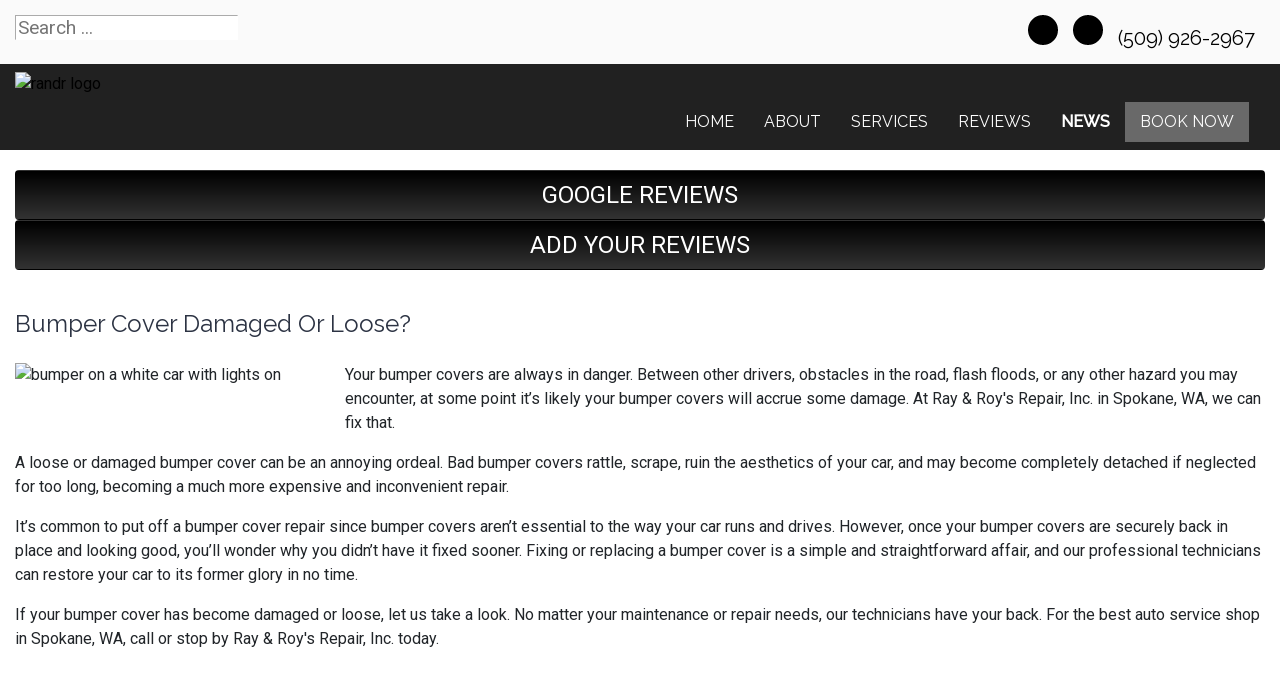

--- FILE ---
content_type: text/html; charset=utf-8
request_url: https://rayandroysrepair.com/news/shop-news/40-store-news/1235-bumper-cover-damaged-or-loose
body_size: 8078
content:
<!DOCTYPE html>
<html lang="en-gb" dir="ltr">
	<head><meta http-equiv="Content-Type" content="text/html; charset=utf-8">
	<script type="text/javascript">
        JCaption = function(){}
    </script>
    
		<meta name="viewport" content="width=device-width, initial-scale=1.0, maximum-scale=3.0, user-scalable=yes"/>
		<meta name="apple-mobile-web-app-capable" content="YES" />
		<link rel="stylesheet" href="/templates/option6_5/css/layout.css">
		<!--<link rel="stylesheet" href="https://maxcdn.bootstrapcdn.com/bootstrap/4.0.0/css/bootstrap.min.css" integrity="sha384-Gn5384xqQ1aoWXA+058RXPxPg6fy4IWvTNh0E263XmFcJlSAwiGgFAW/dAiS6JXm" crossorigin="anonymous">-->
        <!--<link href="https://fonts.googleapis.com/css?family=Kanit&display=swap" rel="stylesheet">
        <link href="https://fonts.googleapis.com/css?family=Abel&display=swap" rel="stylesheet">-->
        <!--<link href="https://stackpath.bootstrapcdn.com/font-awesome/4.7.0/css/font-awesome.min.css" rel="stylesheet" integrity="sha384-wvfXpqpZZVQGK6TAh5PVlGOfQNHSoD2xbE+QkPxCAFlNEevoEH3Sl0sibVcOQVnN" crossorigin="anonymous">-->
		<meta charset="utf-8" />
	<base href="https://rayandroysrepair.com/news/shop-news/40-store-news/1235-bumper-cover-damaged-or-loose" />
	<meta name="keywords" content="car repair, car maintenance, car bumper " />
	<meta name="description" content="Shop news from our personal day to day lives and information that affects our community. " />
	<title>Bumper Cover Damaged Or Loose? - Ray &amp; Roy's Repair, Inc.  | Spokane, WA</title>
	<link href="/templates/option6_5/apple_touch_icon.png" rel="apple-touch-icon" sizes="180x180" />
	<link href="/templates/option6_5/favicon.ico" rel="shortcut icon" type="image/vnd.microsoft.icon" />
	<link href="https://rayandroysrepair.com/component/search/?Itemid=209&amp;catid=40&amp;id=1235&amp;format=opensearch" rel="search" title="Search Ray &amp; Roy's Repair, Inc.  | Spokane, WA" type="application/opensearchdescription+xml" />
	<link href="https://rayandroysrepair.com/plugins/system/osolcaptcha/osolCaptcha/captchaStyle.css" rel="stylesheet" />
	<link href="/templates/system/css/system.css?437d8d9d7066f0eb2ba1a2b6bd0e1a5b" rel="stylesheet" />
	<link href="/media/widgetkit/wk-styles-e977954c.css" rel="stylesheet" id="wk-styles-css" />
	<script type="application/json" class="joomla-script-options new">{"csrf.token":"f29a91a838a3301bd3d2175e66c12f6b","system.paths":{"root":"","base":""}}</script>
	<script src="/templates/option6_5/js/jui/jquery.min.js?437d8d9d7066f0eb2ba1a2b6bd0e1a5b"></script>
	<script src="/media/jui/js/jquery-noconflict.js?437d8d9d7066f0eb2ba1a2b6bd0e1a5b"></script>
	<script src="/media/jui/js/jquery-migrate.min.js?437d8d9d7066f0eb2ba1a2b6bd0e1a5b"></script>
	<script src="/media/system/js/core.js?437d8d9d7066f0eb2ba1a2b6bd0e1a5b"></script>
	<script src="/media/system/js/html5fallback.js"></script>
	<script src="/media/widgetkit/uikit2-764cb69a.js"></script>
	<script src="/media/widgetkit/wk-scripts-108fdb19.js"></script>
	<script>

		   
		   				function reloadCapthcha(instanceNo)
						{
							var captchaSrc = "https://rayandroysrepair.com/index.php?showCaptcha=True&instanceNo="+instanceNo+"&time="+ new Date().getTime();
							//alert(captachaSrc);
							//alert(document.getElementById('captchaCode'+instanceNo));
							document.getElementById('captchaCode'+instanceNo).src = captchaSrc ;
							//alert(document.getElementById('captchaCode'+instanceNo).src);
						} 
						jQuery(window).on('load',  function() {
				new JCaption('img.caption');
			});</script><!-- Global site tag (gtag.js) - Google Analytics -->
<script async src="https://www.googletagmanager.com/gtag/js?id=G-ZH88KXSK4H"></script>
<script>
  window.dataLayer = window.dataLayer || [];
  function gtag(){dataLayer.push(arguments);}
  gtag('js', new Date());

  gtag('config', 'G-ZH88KXSK4H');

	</script>
	<meta property='og:url' content='https://rayandroysrepair.com/news/shop-news/40-store-news/1235-bumper-cover-damaged-or-loose'>
	<meta property='og:type' content='article'>
	<meta property='og:title' content='Bumper Cover Damaged Or Loose?'>
	<meta property='og:description' content='Your bumper covers are always in danger. Between other drivers, obstacles in the road, flash floods, or any other hazard you may encounter, at some point it&rsquo;s likely your bumper covers will accrue some damage. At Ray & Roy&#39;s Repair, Inc. in ...'>
	<meta property='og:image' content='https://rayandroysrepair.com/images/content/shop/en-intro-imagepic11678111258_n.jpg'>

		<link rel="stylesheet" href="/templates/option6_5/css/custom.css">
		<link href="/style.css" rel="stylesheet" />
	<script type="text/javascript"></script>
</head>
	<body class=" com_content view-article">
	    <div id="greetings-container">
	        
	    </div>
	    <div id="toolbar-container" class="d-none d-md-block">
	        <div class="container">
	            <div class="row">
        	            	                <!-- Unchanged Top -->
            	        <div class="mb-4 col-md-4 col-sm-12 d-none d-md-block" id="toolbar-l"><div class="searchstyle-blank">
	<form action="/news/shop-news" method="post" class="form-inline">
		<label for="mod-search-searchword" class="element-invisible"></label> <input name="searchword" id="mod-search-searchword" maxlength="200"  class="inputbox search-query" type="search" placeholder="Search ..." title="search"/>		<input type="hidden" name="task" value="search" />
		<input type="hidden" name="option" value="com_search" />
		<input type="hidden" name="Itemid" value="209" />
	</form>
</div>
</div>
            	        <div class="col-md-8 col-sm-12 d-none d-md-block text-right" id="toolbar-r">

<div class="custom"  >
	<h3><a href="https://www.google.com/maps/place/Ray+%26+Roy's+Repair,+inc./@47.655576,-117.221656,15z/data=!4m5!3m4!1s0x0:0x5945a0bbc6ecbad5!8m2!3d47.655576!4d-117.221656" target="_blank" class="uk-icon uk-icon-map-marker" style="color: black;" aria-label="Contact Page Link"> </a> &nbsp; <a href="mailto:rayandroys@gmail.com" class="uk-icon uk-icon-envelope" style="color: black;" aria-label="Email Link"></a> &nbsp; <a href="https://www.facebook.com/Ray-Roys-Repair-inc-167539249929428/" target="_blank" class="uk-icon-button uk-icon-facebook" style="font-size: 18px; width: 30px; height: 30px; line-height: 28px;" aria-label="Facebook Link"></a> &nbsp; <a href="https://www.google.com/maps/place/Ray+%26+Roy's+Repair,+inc./@47.655576,-117.221656,15z/data=!4m5!3m4!1s0x0:0x5945a0bbc6ecbad5!8m2!3d47.655576!4d-117.221656" target="_blank" class="uk-icon-button uk-icon-google" style="font-size: 18px; width: 30px; height: 30px; line-height: 28px;" aria-label="Google Link"></a> &nbsp; <a href="tel:(509) 926-2967"> <em class="uk-icon uk-icon-phone" style="color: black;"></em> (509) 926-2967 </a> &nbsp; </h3></div>
</div>
        	            	        </div>
	        </div>
	    </div>
	    <div id="menu-container">
	        <div class="container">
	            <div class="row d-none d-md-flex">
	                <div class="col-md-4 col-sm-3" id="no-logo"><a href="/index.php">

<div class="custom"  >
	<p><img src="/images/SITE_assets/randr-logo.png" alt="randr logo" width="300" height="98" style="margin-top: 5px; margin-bottom: -10px;" /></p></div>
</a></div>
        	        <div class="col-md-8 col-sm-9">
        	            <nav class="navbar navbar-expand-md navbar-light ">
        	                <ul class="nav menu mx-auto menu-dropdown">
<li class="nav-item item-53 default"><a href="/" class="nav-link ">Home</a></li><li class="nav-item item-650"><a href="/about-us" class="nav-link ">About</a></li><li class="nav-item item-187 deeper parent"><a href="/services" class="nav-link ">Services</a><ul class="dropdown-menu"><li class="nav-item item-660"><a href="/services/towing" class="nav-link ">Towing</a></li><li class="nav-item item-720"><a href="/services/vehicles-we-service" class="nav-link ">Vehicles We Service</a></li><li class="nav-item item-198"><a href="/services/engines-a-transmissions" class="nav-link ">JASPER® Engines</a></li><li class="nav-item item-290"><a href="/services/fleet-services" class="nav-link ">Fleet Services</a></li><li class="nav-item item-659"><a href="/services/alignment" class="nav-link ">Alignment</a></li><li class="nav-item item-739"><a href="/services/hybrid-vehicles" class="nav-link ">Hybrid Vehicles</a></li></ul></li><li class="nav-item item-608 deeper parent"><a href="/reviews" class="nav-link ">Reviews</a><ul class="dropdown-menu"><li class="nav-item item-609"><a href="/reviews/review-us" class="nav-link ">Review Us</a></li></ul></li><li class="nav-item item-208 active deeper parent"><a href="/news" class="nav-link ">NEWS</a><ul class="dropdown-menu"><li class="nav-item item-209 current active"><a href="/news/shop-news" class="nav-link ">Shop News</a></li><li class="nav-item item-211"><a href="/reviews" class="nav-link">Reviews</a></li><li class="nav-item item-297"><a href="/reviews/review-us" class="nav-link">HOW DID WE DO?</a></li><li class="nav-item item-214"><a href="/news/jasper-news" class="nav-link ">JASPER News</a></li></ul></li><li class="nav-item item-206 deeper parent"><a href="/schedule-an-appointment" class="nav-link appointment-link uk-button-primary no-sppb-btn sppb-btn-primary">Book Now</a><ul class="dropdown-menu"><li class="nav-item item-768"><a href="/contact-us" class="nav-link">Contact</a></li></ul></li></ul>



        	            </nav>
    	            </div>
	            </div>
	            <div class=" d-sm-block d-md-none">
    	            <div class="row">
        	            <div class="col-2">
        	                <a class="fa fa-bars" onClick="offcanvasToggle();"></a> 
        	            </div>
        	            <div class="col-10">
        	                

<div class="custom"  >
	<div class="uk-h3"><a href="mailto:rayandroys@gmail.com" class="uk-icon-button uk-icon-envelope" style="font-size: 18px; width: 30px; height: 30px; line-height: 28px;" aria-label="Email Link"></a> &nbsp; <a href="https://www.facebook.com/Ray-Roys-Repair-inc-167539249929428/" target="_blank" class="uk-icon-button uk-icon-facebook" style="font-size: 18px; width: 30px; height: 30px; line-height: 28px;" aria-label="Facebook Link"></a> &nbsp; <a href="https://www.google.com/maps/place/Ray+%26+Roy's+Repair,+inc./@47.655576,-117.221656,15z/data=!4m5!3m4!1s0x0:0x5945a0bbc6ecbad5!8m2!3d47.655576!4d-117.221656" target="_blank" class="uk-icon-button uk-icon-google" style="font-size: 18px; width: 30px; height: 30px; line-height: 28px;" aria-label="Google Link"></a>  &nbsp; <a href="/" target="_blank" class=\uk-icon-button uk-icon-instagram" style="font-size: 18px; width: 30px; height: 30px; line-height: 28px;" aria-label="instagram Link"></a></div></div>

    	                </div>
        	        </div>
        	                    	        <div class="row">
            	            <div class="col-12">
            	                

<div class="custom"  >
	<table style="border: 0px; text-align: center; border-top: 1px solid white;" width="100%" border="0">
                    <tr>
                        <td style="border-right: 1px solid white; width: 49%; padding-top: 10px; padding-bottom: 10px;">
                            <a href="tel:(509) 926-2967" style="color: white; text-decoration: none;">
                                <!--<img src="/images/call_icon.png" alt="" style="height: 24px;"/>--><i class="uk-icon-button uk-icon-phone"></i> &nbsp; CALL
                            </a>
                        </td>
                        <td style="width: 49%; padding-top: 10px; padding-bottom: 10px;">
                            <a href="/index.php/contact-us#contactmap" style="color: white; text-decoration: none;">
                                <!--<img src="/images/location_light-01.png" alt="" style="height: 24px;"/>--><i class="uk-icon-button uk-icon-map-marker"></i> &nbsp;  DIRECTIONS
                            </a>
                        </td>
                    </tr>
                </table></div>

        	                </div>
            	        </div>
        	                	    </div>
	        </div>
	    </div>
	    	    <div id="main-top-container" class="mod-container">
	        <div class="container">
	            <div class="row">
        	        <div class="col-md-12 col-sm-12">
	                    

<div class="customreviews"  >
	<div class="uk-grid">
<div class="uk-width-medium-1-2 uk-row-first"><a href="https://www.google.com/maps/place/Ray+%26+Roy's+Repair,+inc./@47.655576,-117.2238447,17z/data=!3m1!4b1!4m7!3m6!1s0x0:0x5945a0bbc6ecbad5!8m2!3d47.655576!4d-117.221656!9m1!1b1" target="_blank" class="btn" style="width: 100%; background-color: #333; background-image: linear-gradient(to bottom, #000, #333); margin: 0; padding: 0; color: white; font-size: 1.5em; line-height: 2em;"><i class="uk-icon uk-icon-google"></i> GOOGLE REVIEWS</a></div><div class="uk-width-medium-1-2"><a href="/reviews/review-us" class="btn" style="width: 100%; background-color: #333; background-image: linear-gradient(to bottom, #000, #333); margin: 0; padding: 0; color: white; font-size: 1.5em; line-height: 2em;"><i class="uk-icon uk-icon-pencil"></i> ADD YOUR REVIEWS</a></div>
</div></div>

	                </div>
                </div>
            </div>
	    </div>
	    	    
	    <div id="main-container">
	        <div class="container">
	            <div class="row">
	                <div class="col-md-12 col-sm-12">
                	    <div id="system-message-container">
	</div>

                		<div class="item-page" itemscope itemtype="https://schema.org/Article">
	<meta itemprop="inLanguage" content="" />
	
		
			<div class="page-header">
					<h2 itemprop="headline">
				Bumper Cover Damaged Or Loose?			</h2>
									</div>
					
	
				
								<div itemprop="articleBody">
		<img class="en-intro-image" src="/images/content/shop/en-intro-imagepic11678111258_n.jpg" alt="bumper on a white car with lights on" /><p>Your bumper covers are always in danger. Between other drivers, obstacles in the road, flash floods, or any other hazard you may encounter, at some point it&rsquo;s likely your bumper covers will accrue some damage. At Ray & Roy's Repair, Inc. in Spokane, WA, we can fix that.</p> <p>A loose or damaged bumper cover can be an annoying ordeal. Bad bumper covers rattle, scrape, ruin the aesthetics of your car, and may become completely detached if neglected for too long, becoming a much more expensive and inconvenient repair.</p><p>It&rsquo;s common to put off a bumper cover repair since bumper covers aren&rsquo;t essential to the way your car runs and drives. However, once your bumper covers are securely back in place and looking good, you&rsquo;ll wonder why you didn&rsquo;t have it fixed sooner. Fixing or replacing a bumper cover is a simple and straightforward affair, and our professional technicians can restore your car to its former glory in no time.</p><p>If your bumper cover has become damaged or loose, let us take a look. No matter your maintenance or repair needs, our technicians have your back. For the best auto service shop in Spokane, WA, call or stop by Ray & Roy's Repair, Inc. today.</p><p style="text-align:center"><br><br><div class="en-full-text"></div></p><p>_________________</p><p>Thank you for visiting Ray & Roy's Repair, Inc.  in Spokane, WA. Count on our automotive repair technicians to keep your car, truck, suv, or van on the roads longer and safer.</p><p>Schedule your appointment today <a href="/schedule-an-appointment" class="btn" style="background: #333; background-color: #333; color: white;">BOOK NOW</a> &nbsp; | &nbsp; CALL: <a href="tel:(509) 926-2967">(509) 926-2967 </a></p>	</div>

		
			
			<ul class="tags inline">
																	<li class="tag-157 tag-list0" itemprop="keywords">
					<a href="/component/tags/tag/automotive-repair" class="label label-info">
						Automotive Repair					</a>
				</li>
																				<li class="tag-159 tag-list1" itemprop="keywords">
					<a href="/component/tags/tag/car-repair" class="label label-info">
						Car Repair					</a>
				</li>
																				<li class="tag-194 tag-list2" itemprop="keywords">
					<a href="/component/tags/tag/mechanic" class="label label-info">
						Mechanic					</a>
				</li>
																				<li class="tag-198 tag-list3" itemprop="keywords">
					<a href="/component/tags/tag/vehicle-maintenance" class="label label-info">
						Vehicle Maintenance					</a>
				</li>
						</ul>
	
							</div>

            		</div>
                </div>
            </div>
        </div>
	    
	    	    <div id="main-bottom-container" class="mod-container">
	        <div class="container">
	            <div class="row">
	                	                    <div class="col-md-12 col-sm-12">
	                                <div class="col-sm ">
                        

<div class="customour-brands"  >
		
<div data-uk-slideset="{autoplay: true ,default: 2,small: 3,medium: 6,large: 6,xlarge: 6}">

    
    <div class="uk-slidenav-position uk-margin">

        <ul class="uk-slideset uk-grid uk-grid-match uk-flex-center uk-grid-width-1-2 uk-grid-width-small-1-3 uk-grid-width-medium-1-6 uk-grid-width-large-1-6 uk-grid-width-xlarge-1-6">
        
            <li>

                <div class="uk-panel uk-text-center">

                    
                    
                                        <div class="uk-text-center uk-panel-teaser"><div class="uk-overlay uk-overlay-hover "><img src="/images/BRAND_BUTTONS/jasper_pref.png" alt="Jasper Pref"><a class="uk-position-cover" href="/index.php/services/engines-a-transmissions" aria-label="Jasper Pref"></a></div></div>
                    
                    
                    
                    
                    
                    
                </div>

            </li>

        
            <li>

                <div class="uk-panel uk-text-center">

                    
                    
                                        <div class="uk-text-center uk-panel-teaser"><div class="uk-overlay uk-overlay-hover "><img src="/images/BRAND_BUTTONS/acdelco.png" alt="Acdelco"><a class="uk-position-cover" href="/index.php/brands/acdelco-parts" aria-label="Acdelco"></a></div></div>
                    
                    
                    
                    
                    
                    
                </div>

            </li>

        
            <li>

                <div class="uk-panel uk-text-center">

                    
                    
                                        <div class="uk-text-center uk-panel-teaser"><div class="uk-overlay uk-overlay-hover "><img src="/images/BRAND_BUTTONS/asa.png" alt="Asa"><a class="uk-position-cover" href="/index.php/affiliations/asa-excellence" aria-label="Asa"></a></div></div>
                    
                    
                    
                    
                    
                    
                </div>

            </li>

        
            <li>

                <div class="uk-panel uk-text-center">

                    
                    
                                        <div class="uk-text-center uk-panel-teaser"><div class="uk-overlay uk-overlay-hover "><img src="/images/BRAND_BUTTONS/ase.png" alt="ASE"><a class="uk-position-cover" href="/index.php/affiliations/ase-certified" aria-label="ASE"></a></div></div>
                    
                    
                    
                    
                    
                    
                </div>

            </li>

        
            <li>

                <div class="uk-panel uk-text-center">

                    
                    
                                        <div class="uk-text-center uk-panel-teaser"><div class="uk-overlay uk-overlay-hover "><img src="/images/BRAND_BUTTONS/bosch.png" alt="Bosch Automotive"><a class="uk-position-cover" href="/index.php/brands/bosch-automotive" aria-label="Bosch Automotive"></a></div></div>
                    
                    
                    
                    
                    
                    
                </div>

            </li>

        
            <li>

                <div class="uk-panel uk-text-center">

                    
                    
                                        <div class="uk-text-center uk-panel-teaser"><div class="uk-overlay uk-overlay-hover "><img src="/images/BRAND_BUTTONS/careaware.png" alt="Be Car Care Aware"><a class="uk-position-cover" href="/index.php/affiliations/be-car-care-aware" aria-label="Be Car Care Aware"></a></div></div>
                    
                    
                    
                    
                    
                    
                </div>

            </li>

        
            <li>

                <div class="uk-panel uk-text-center">

                    
                    
                                        <div class="uk-text-center uk-panel-teaser"><img src="/images/BRAND_BUTTONS/carquest.png" alt="Carquest"></div>
                    
                    
                    
                    
                    
                    
                </div>

            </li>

        
            <li>

                <div class="uk-panel uk-text-center">

                    
                    
                                        <div class="uk-text-center uk-panel-teaser"><img src="/images/BRAND_BUTTONS/castrol.png" alt="Castrol"></div>
                    
                    
                    
                    
                    
                    
                </div>

            </li>

        
            <li>

                <div class="uk-panel uk-text-center">

                    
                    
                                        <div class="uk-text-center uk-panel-teaser"><div class="uk-overlay uk-overlay-hover "><img src="/images/BRAND_BUTTONS/federated.png" alt="Federated Car Care"><a class="uk-position-cover" href="/index.php/brands/federated" aria-label="Federated Car Care"></a></div></div>
                    
                    
                    
                    
                    
                    
                </div>

            </li>

        
            <li>

                <div class="uk-panel uk-text-center">

                    
                    
                                        <div class="uk-text-center uk-panel-teaser"><img src="/images/BRAND_BUTTONS/enterprise_fleet.png" alt="Enterprise Fleet"></div>
                    
                    
                    
                    
                    
                    
                </div>

            </li>

        
            <li>

                <div class="uk-panel uk-text-center">

                    
                    
                                        <div class="uk-text-center uk-panel-teaser"><div class="uk-overlay uk-overlay-hover "><img src="/images/BRAND_BUTTONS/fleet.png" alt="Fleet Services"><a class="uk-position-cover" href="/index.php/services/fleet-services" aria-label="Fleet Services"></a></div></div>
                    
                    
                    
                    
                    
                    
                </div>

            </li>

        
            <li>

                <div class="uk-panel uk-text-center">

                    
                    
                                        <div class="uk-text-center uk-panel-teaser"><img src="/images/BRAND_BUTTONS/iatn.png" alt="iATN"></div>
                    
                    
                    
                    
                    
                    
                </div>

            </li>

        
            <li>

                <div class="uk-panel uk-text-center">

                    
                    
                                        <div class="uk-text-center uk-panel-teaser"><img src="/images/BRAND_BUTTONS/macs.png" alt="MACS"></div>
                    
                    
                    
                    
                    
                    
                </div>

            </li>

        
            <li>

                <div class="uk-panel uk-text-center">

                    
                    
                                        <div class="uk-text-center uk-panel-teaser"><div class="uk-overlay uk-overlay-hover "><img src="/images/BRAND_BUTTONS/mobil.png" alt="Mobil Oil"><a class="uk-position-cover" href="/index.php/services" aria-label="Mobil Oil"></a></div></div>
                    
                    
                    
                    
                    
                    
                </div>

            </li>

        
            <li>

                <div class="uk-panel uk-text-center">

                    
                    
                                        <div class="uk-text-center uk-panel-teaser"><div class="uk-overlay uk-overlay-hover "><img src="/images/BRAND_BUTTONS/motorcraft.png" alt="Motorcraft Parts"><a class="uk-position-cover" href="/index.php/brands/motorcraft-parts" aria-label="Motorcraft Parts"></a></div></div>
                    
                    
                    
                    
                    
                    
                </div>

            </li>

        
            <li>

                <div class="uk-panel uk-text-center">

                    
                    
                                        <div class="uk-text-center uk-panel-teaser"><img src="/images/BRAND_BUTTONS/nfib.png" alt="NFIB"></div>
                    
                    
                    
                    
                    
                    
                </div>

            </li>

        
            <li>

                <div class="uk-panel uk-text-center">

                    
                    
                                        <div class="uk-text-center uk-panel-teaser"><img src="/images/BRAND_BUTTONS/quaker_state.png" alt="Quaker State"></div>
                    
                    
                    
                    
                    
                    
                </div>

            </li>

        
            <li>

                <div class="uk-panel uk-text-center">

                    
                    
                                        <div class="uk-text-center uk-panel-teaser"><img src="/images/BRAND_BUTTONS/shuttle.png" alt="Shuttle Service"></div>
                    
                    
                    
                    
                    
                    
                </div>

            </li>

        
            <li>

                <div class="uk-panel uk-text-center">

                    
                    
                                        <div class="uk-text-center uk-panel-teaser"><div class="uk-overlay uk-overlay-hover "><img src="/images/BRAND_BUTTONS/stateinspections.png" alt="State Inspection"><a class="uk-position-cover" href="/index.php/services" aria-label="State Inspection"></a></div></div>
                    
                    
                    
                    
                    
                    
                </div>

            </li>

        
            <li>

                <div class="uk-panel uk-text-center">

                    
                    
                                        <div class="uk-text-center uk-panel-teaser"><div class="uk-overlay uk-overlay-hover "><img src="/images/BRAND_BUTTONS/technet.png" alt="Tech-net"><a class="uk-position-cover" href="/index.php/affiliations/tech-net" aria-label="Tech-net"></a></div></div>
                    
                    
                    
                    
                    
                    
                </div>

            </li>

        
            <li>

                <div class="uk-panel uk-text-center">

                    
                    
                                        <div class="uk-text-center uk-panel-teaser"><div class="uk-overlay uk-overlay-hover "><img src="/images/BRAND_BUTTONS/towing.png" alt="Towing"><a class="uk-position-cover" href="tel:(509) 926-2967" aria-label="Towing"></a></div></div>
                    
                    
                    
                    
                    
                    
                </div>

            </li>

        
            <li>

                <div class="uk-panel uk-text-center">

                    
                    
                                        <div class="uk-text-center uk-panel-teaser"><div class="uk-overlay uk-overlay-hover "><img src="/images/BRAND_BUTTONS/valvoline.png" alt="Valvoline"><a class="uk-position-cover" href="/index.php/brands/valvoline" aria-label="Valvoline"></a></div></div>
                    
                    
                    
                    
                    
                    
                </div>

            </li>

        
            <li>

                <div class="uk-panel uk-text-center">

                    
                    
                                        <div class="uk-text-center uk-panel-teaser"><img src="/images/BRAND_BUTTONS/wifi.png" alt="Wifi Available"></div>
                    
                    
                    
                    
                    
                    
                </div>

            </li>

                </ul>

                <a href="#" class="uk-slidenav  uk-slidenav-previous uk-hidden-touch" data-uk-slideset-item="previous" aria-label="Previous Slide"></a>
        <a href="#" class="uk-slidenav  uk-slidenav-next uk-hidden-touch" data-uk-slideset-item="next" aria-label="Next Slide"></a>
        
    </div>

    
    
    
</div>
</div>
        </div>
    
                        </div>
	                                </div>
            </div>
	    </div>
	    	    <div id="bottom-c-container">
	        <div class="container">
	            <div class="row">
	                            <div class="col-sm ">
                        

<div class="custom"  >
	<h2>Ray & Roy's Repair, Inc. <span style="color: #ff0000;"><br /></span></h2>
<p>13524 E Sprague Ave #6 <br />Spokane, WA 99216<br />
<a href="https://www.google.com/maps/place/Ray+%26+Roy's+Repair,+inc./@47.655576,-117.221656,15z/data=!4m5!3m4!1s0x0:0x5945a0bbc6ecbad5!8m2!3d47.655576!4d-117.221656" target="_blank">Get Directions</a></p>
<p><a href="/index.php/contact-us#contactmap"><img class="uk-float-left uk-hidden-medium uk-hidden-small" style="margin-right: 15px; float: left;" src="/images/location_small.png" alt="location small" width="38" height="38" /></a> <a href="tel:(509) 926-2967">(509) 926-2967</a> <br /><a href="mailto:rayandroys@gmail.com?subject=website">Email the Shop</a></p></div>
        </div>
            <div class="col-sm ">
                        

<div class="custom"  >
	<h2>SHOP HOURS</h2>
<table>
<tbody>
<tr>
<td align="left">Weekdays:</td>
<td rowspan="7">&nbsp;</td>
<td align="left">7:00 AM - 5:00 PM</td>
</tr>
<tr>
<td align="left">Weekends:</td>
<td align="left">CLOSED</td>
</tr>
</tbody>
</table>
<p><a href="/index.php/schedule-an-appointment" class="uk-button uk-button-primary" style="height: 38px; padding-left: 5px; padding-right: 5px;">Make An Appointment</a></p>
<p><a href="https://www.facebook.com/Ray-Roys-Repair-inc-167539249929428/" target="_blank" class="uk-icon-button uk-icon-facebook" aria-label="Facebook Link"></a> <a href="https://www.google.com/maps/place/Ray+%26+Roy's+Repair,+inc./@47.655576,-117.221656,15z/data=!4m5!3m4!1s0x0:0x5945a0bbc6ecbad5!8m2!3d47.655576!4d-117.221656" target="_blank" class="uk-icon-button uk-icon-google" aria-label="Google Link"></a> </p></div>
        </div>
            <div class="col-sm ">
                        

<div class="custom"  >
	<div><div style="width: 200px; height: auto; position: relative;">
<a target="_blank" href="https://www.loc8nearme.com/" style="position: absolute; top: 0; width: 100%; height: 50%;" alt="Loc8NearMe" title="Loc8NearMe"></a>
<a target="_blank" href="https://www.loc8nearme.com/washington/spokane/ray-and-roys-repair-inc/4479535/" style="position: absolute; top: 50%; width: 100%; height: 50%;" alt="Ray & Roy's Repair, inc." title="Ray & Roy's Repair, inc."></a>
<img style="width: inherit;" src="https://www.loc8nearme.com/badges/index.php?id=4479535&badge=badge-loc8-01-template.png&uid=846" alt="Ray & Roy's Repair, inc. recommended by Loc8NearMe - a platform for businesses to increase visibility.">
</div></div></div>
        </div>
            <div class="col-sm ">
            <h2>NEWS-INFO</h2>            <ul class="latestnewsstyle-rounded color-white bottom-news mod-list">
	<li itemscope itemtype="https://schema.org/Article">
		<a href="/reviews/1575-new-customer-review-from-alan-coalson" itemprop="url">
			<span itemprop="name">
				New Customer Review from Alan Coalson			</span>
		</a>
	</li>
	<li itemscope itemtype="https://schema.org/Article">
		<a href="/reviews/1574-new-customer-review-from-glen-hersey" itemprop="url">
			<span itemprop="name">
				New Customer Review from Glen Hersey			</span>
		</a>
	</li>
	<li itemscope itemtype="https://schema.org/Article">
		<a href="/reviews/1472-new-customer-review-from-ayman-masri" itemprop="url">
			<span itemprop="name">
				New Customer Review from Ayman Masri			</span>
		</a>
	</li>
</ul>
        </div>
    
                </div>
            </div>
	    </div>
	    	    <div id="bottom-d-container" class="mod-container">
	        <div class="container">
	            <div class="row">
	                            <div class="col-sm ">
                        

<div class="custom"  >
	<div style="text-align: center;">		<div class="moduletable">
						

<div class="custom"  >
	<div style="text-align: center">
<div id="google_translate_element" style="display: inline-block; margin-right: 10px;"></div>
<a href="http://support.completemarketingresources.com/open.php" target="_blank" id="openticket" style="color: white; background: black; border: 1px solid white; padding: 5px 10px; border-radius: 5px;">WEBSITE CHANGES</a></div>
<script type="text/javascript">
function googleTranslateElementInit() {
  new google.translate.TranslateElement({pageLanguage: 'en', layout: google.translate.TranslateElement.InlineLayout.SIMPLE}, 'google_translate_element');
}
</script><script type="text/javascript" src="//translate.google.com/translate_a/element.js?cb=googleTranslateElementInit"></script>
        <p align="center">

<style>
@media(max-width: 766px){
  #openticket{
    display: block;
    width: 95%;
    max-width: 300px;
    clear: both;
    margin-left: auto;
    margin-right: auto;
    margin-top: 10px;
    margin-bottom: 5px;
  }
}
</style></div>
		</div>
	</div>
<small><small>
<p style="text-align: center;">© Program, Brand & Specialty Pages, News Blog Content, Page Layout, and CMR EasyNews Programming by <a href="http://completemarketingresources.com" target="_blank">CMR, Inc</a> a <a href="https://jasperwebsites.com" target="_blank">JSP Website</a> or <a href="https://topautowebsite.com/" target="_blank">Top Auto Website</a></p>
<p style="text-align: center;"><a href="/drop-off-your-vehicle-form?view=form">24-Hr Drop Form</a> &nbsp; | &nbsp; <a href="/accessibility"><i class="uk-icon uk-icon-wheelchair"></i> ADA Accessibility</a> &nbsp; | &nbsp; <a href="/job-application?view=form">Job Application</a> &nbsp; | &nbsp; <a href="/privacy-policy">Privacy Policy</a> &nbsp; | &nbsp; <a href="/sitemap">Sitemap</a></p>
<p style="text-align: center;"><a href="http://easynews.cmrhosting.com/a/rayandroysrepair.com" target="_blank" >ADD ARTICLE</a> &nbsp; | &nbsp; <a href="/lis">LIS</a><!-- &nbsp; | &nbsp; <a href="http://support.completemarketingresources.com/open.php" target="_blank" id="openticket" style="color: white; background: black; border: 1px solid white; padding: 5px 10px; border-radius: 5px;">WEBSITE CHANGES</a>--></p>
</small></small>
<!--<p style="text-align: center;"><a href="/" target="_blank" class="btn uk-width-medium-3-10" style="background: #d32033; color: white; margin: 0px 30px 10px 0px;">ADD ARTICLE</a><a href="/lis" class="btn uk-width-medium-3-10" style="background: #5c5c5c; color: white; margin: 0px 30px 10px 0px;">LOGIN</a><a href="http://support.completemarketingresources.com/open.php" target="_blank" class="btn uk-width-medium-3-10" style="background: black; color: white; margin-bottom: 10px;" id="openticket">WEBSITE CHANGES</a></p>--></div>
        </div>
    
                </div>
            </div>
	    </div>
	    	    <div id="offcanvas-container">
	        <div class="col"><a class="fa fa-close" onClick="offcanvasToggle();"></a></div>
	                <div class="col-sm ">
                        <div class="search">
	<form action="/news/shop-news" method="post" class="form-inline">
		<label for="mod-search-searchword" class="element-invisible"></label> <input name="searchword" id="mod-search-searchword" maxlength="200"  class="inputbox search-query" type="search" placeholder="Search ..." title="search"/>		<input type="hidden" name="task" value="search" />
		<input type="hidden" name="option" value="com_search" />
		<input type="hidden" name="Itemid" value="209" />
	</form>
</div>
        </div>
            <div class="col-sm ">
                        <ul class="nav menu mx-auto menu-dropdown">
<li class="nav-item item-53 default"><a href="/" class="nav-link ">Home</a></li><li class="nav-item item-650"><a href="/about-us" class="nav-link ">About</a></li><li class="nav-item item-187 deeper parent"><a href="/services" class="nav-link ">Services</a><ul class="dropdown-menu"><li class="nav-item item-660"><a href="/services/towing" class="nav-link ">Towing</a></li><li class="nav-item item-720"><a href="/services/vehicles-we-service" class="nav-link ">Vehicles We Service</a></li><li class="nav-item item-198"><a href="/services/engines-a-transmissions" class="nav-link ">JASPER® Engines</a></li><li class="nav-item item-290"><a href="/services/fleet-services" class="nav-link ">Fleet Services</a></li><li class="nav-item item-659"><a href="/services/alignment" class="nav-link ">Alignment</a></li><li class="nav-item item-739"><a href="/services/hybrid-vehicles" class="nav-link ">Hybrid Vehicles</a></li></ul></li><li class="nav-item item-608 deeper parent"><a href="/reviews" class="nav-link ">Reviews</a><ul class="dropdown-menu"><li class="nav-item item-609"><a href="/reviews/review-us" class="nav-link ">Review Us</a></li></ul></li><li class="nav-item item-208 active deeper parent"><a href="/news" class="nav-link ">NEWS</a><ul class="dropdown-menu"><li class="nav-item item-209 current active"><a href="/news/shop-news" class="nav-link ">Shop News</a></li><li class="nav-item item-211"><a href="/reviews" class="nav-link">Reviews</a></li><li class="nav-item item-297"><a href="/reviews/review-us" class="nav-link">HOW DID WE DO?</a></li><li class="nav-item item-214"><a href="/news/jasper-news" class="nav-link ">JASPER News</a></li></ul></li><li class="nav-item item-206 deeper parent"><a href="/schedule-an-appointment" class="nav-link appointment-link uk-button-primary no-sppb-btn sppb-btn-primary">Book Now</a><ul class="dropdown-menu"><li class="nav-item item-768"><a href="/contact-us" class="nav-link">Contact</a></li></ul></li></ul>


        </div>
    
	    </div>
	    	    
		
		<script>
    		var offcanvas = false;
    		
    		function offcanvasToggle(){
    		    if (!offcanvas){
    		        jQuery('body').addClass('offcanvas');
    		        offcanvas = true;
    		    }else{
    		        jQuery('body').removeClass('offcanvas');
    		        offcanvas = false;
    		    }
    		}
    		
    		jQuery(document).ready(function(){
        		jQuery('li.deeper').on('touchstart', function (e) {
                    if (!jQuery(this).hasClass('open')) {
                        e.preventDefault();
                        jQuery(this).addClass('open');
                        jQuery('li.deeper').not(this).removeClass('open');
                        
                        return false;
                    } else {
                        return true;
                    }
                });
    		});
    		
    		jQuery('#openticket').attr('href', jQuery('#openticket').attr('href') + "?web=" + location.hostname);
		</script>
	
    <!--<script  src="/templates/option6_5/js/jui/jquery.min.js"></script>
    <script type="text/javascript">jQuery.noConflict();</script>-->
    <script src="/templates/option6_5/js/popper.min.js"></script>
    <script src="/templates/option6_5/js/bootstrap.min.js"></script>
	</body>
</html>
